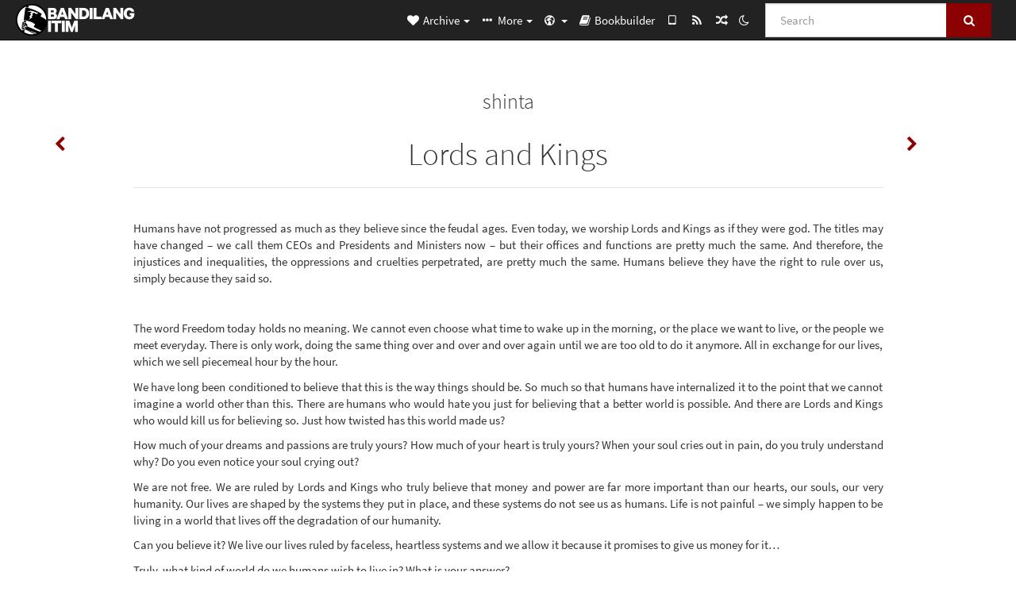

--- FILE ---
content_type: text/html; charset=utf-8
request_url: https://bandilangitim.xyz/library/shinta-lords-and-kings-en
body_size: 6510
content:
<!DOCTYPE html>
<html lang="en">
  <head>
    <meta charset="utf-8" />
    <meta name="viewport" content="width=device-width, initial-scale=1" />
    <title>Lords and Kings | Bandilang Itim</title>
    <meta name="generator" content="AMuseWiki - https://amusewiki.org" />
    <meta name="description" content="shinta Lords and Kings April 2020" />
    <link rel="shortcut icon"
          href="https://bandilangitim.xyz/sitefiles/bandilangitim/favicon.ico" />
    
    <link rel="icon"             href="https://bandilangitim.xyz/sitefiles/bandilangitim/opengraph.png" type="image/png" />
    <link rel="apple-touch-icon" href="https://bandilangitim.xyz/sitefiles/bandilangitim/opengraph.png" type="image/png" />
    <link rel="search" href="https://bandilangitim.xyz/opensearch.xml"
          type="application/opensearchdescription+xml"
          title="Bandilang Itim">
    <link rel="alternate" type="application/rss+xml"
          title="Bandilang Itim" href="https://bandilangitim.xyz/feed" />
    <link rel="alternate" type="application/atom+xml;profile=opds-catalog;kind=navigation"
          href="https://bandilangitim.xyz/opds" title="OPDS"/>
    

    

    
      <link rel="resourcemap" type="application/rdf+xml" href="https://bandilangitim.xyz/library/shinta-lords-and-kings-en/ore.rdf"/>
    

    <!-- open graph stanza -->
    <meta property="og:title" content="Lords and Kings" />
    <meta property="og:type" content="article" />
    <meta property="og:article:author" content="shinta" />
    <meta property="og:article:tag" content="anarchism" />
    <meta property="og:image" content="https://bandilangitim.xyz/sitefiles/bandilangitim/opengraph.png" />
    <meta property="og:image:width" content="300" />
    <meta property="og:image:height" content="300" />
    <meta property="og:url" content="https://bandilangitim.xyz/library/shinta-lords-and-kings-en" />
    <meta property="og:site_name" content="Bandilang Itim" />
    <meta property="og:description" content="shinta Lords and Kings April 2020" />
    <!-- end graph stanza -->

    <!-- HTML5 Shim and Respond.js IE8 support of HTML5 elements and media queries -->
    <!--[if lt IE 9]>
      <script src="https://oss.maxcdn.com/libs/html5shiv/3.7.0/html5shiv.js"></script>
      <script src="https://oss.maxcdn.com/libs/respond.js/1.4.2/respond.min.js"></script>
    <![endif]-->
    <script src="https://bandilangitim.xyz/static/js/jquery-3.7.0.min.js">
    </script>
    <link rel="stylesheet"
          href="https://bandilangitim.xyz/static/css/bootstrap.amusecosmo.css?v=4" />

    <!-- Latest compiled and minified JavaScript -->
    <script src="https://bandilangitim.xyz/static/js/bootstrap.min.js?v=5">
    </script>

    <link rel="stylesheet"
          href="https://bandilangitim.xyz/static/css/fork-awesome.min.css?v=4" />

    <!-- jquery-ui for the highlight effect everywhere and autocompletion
         source in https://bandilangitim.xyz/static/js/jquery-ui-1.13.2.custom/jquery-ui.js -->

    <script src="https://bandilangitim.xyz/static/js/jquery-ui-1.13.2.custom/jquery-ui.min.js?v=2" >
    </script>

    

    
    <link rel="stylesheet" type="text/css"
          href="https://bandilangitim.xyz/static/css/amuse.css?v=9" />

    

    
    <link rel="stylesheet" type="text/css"
          href="https://bandilangitim.xyz/static/css/amusewiki.css?v=45" />
    <script src="https://bandilangitim.xyz/static/js/amuse.js?v=6"></script>
    <script>
      function amw_confirm() { return confirm('Are you sure?') }
    </script>

    
    <link rel="stylesheet" type="text/css"
          href="https://bandilangitim.xyz/sitefiles/bandilangitim/local.css" />

    <script src="https://bandilangitim.xyz/sitefiles/bandilangitim/local.js">
    </script>
    <script src="https://bandilangitim.xyz/static/js/amw-widgets.js?v=1"></script>    <script src="https://bandilangitim.xyz/static/js/imagesloaded.pkgd.min.js?v=1"></script>
    <script src="https://bandilangitim.xyz/static/js/amw-anchors.js?v=2"></script>
    <script type="application/ld+json">
{
   "@context" : "http://schema.org",
   "@type" : "WebSite",
   "potentialAction" : {
      "@type" : "SearchAction",
      "query-input" : "required name=search_term_string",
      "target" : "https://bandilangitim.xyz/search?query={search_term_string}"
   },
   "url" : "https://bandilangitim.xyz/"
}

    </script>
  </head>
  <body>
    <div id="amw-nav-bar-top" class="navbar navbar-default" role="navigation">
      <div class="container-fluid">
        <div class="navbar-header">
          <button type="button" class="navbar-toggle" data-toggle="collapse"
                  data-target=".navbar-collapse">
            <span class="sr-only">Toggle navigation</span>
            <span class="icon-bar"></span>
            <span class="icon-bar"></span>
            <span class="icon-bar"></span>
          </button>
          <span>          <a class="amw-navlogo" href="https://bandilangitim.xyz/">
            <img src="https://bandilangitim.xyz/sitefiles/bandilangitim/navlogo.png"
                 title="Bandilang Itim"
                 class="amw-navlogo-img"
                 alt="Bandilang Itim" />
          </a>
                    </span>
        </div>
        <div class="navbar-collapse collapse">
          <form class="navbar-form navbar-right"
                method="get" role="search"
                id="formsearchbox" action="https://bandilangitim.xyz/search">
            <div class="form-group">
              <div class="input-group">
		        <input type="text" class="form-control search-autocomplete"
                       aria-label="Search"
                       placeholder="Search"
                       name="query" value=""/>
                <div class="input-group-btn">
                  <button type="submit" class="btn btn-primary">
                    <span class="sr-only">Search</span>
                    <span class="fa fa-search fa-fw"></span>
                  </button>
                </div>
              </div>
            </div>
          </form>
          <ul id="amw-top-nav-right-menu" class="nav navbar-nav navbar-right">
            <li class="dropdown hidden-when-no-toc" style="display:none">
              <a class="amw-navlogo dropdown-toggle" href="#"
                 data-toggle="dropdown"
                 title="Table of Contents">
                <span class="fa fa-list text-primary fa-fw"></span>
                <span class=" visible-xs-inline">
                  Table of Contents
                </span>
                <b class="caret hidden-sm"></b>
              </a>
              <ul id="amw-top-nav-toc" class="dropdown-menu dropdown-menu-left">
              </ul>
            </li>
            <li class="dropdown">
              <a href="#" class="dropdown-toggle"
                 id="amw-top-nav-archive-menu"
                 title="texts by authors, title, topic..."
                 data-toggle="dropdown">
                <span class="fa fa-heart fa-fw"></span>
                <span class="hidden-sm" id="amw-catalog-label">
                  Archive
                </span>
                <b class="caret hidden-sm"></b>
              </a>
              <ul class="dropdown-menu dropdown-menu-left">
	            <li class="active" 
                      id="amw-nav-bar-titles">
                  <a href="https://bandilangitim.xyz/listing"
		             title="texts sorted by title">
                    Titles
                  </a>
                </li>
                
                
                <li role="presentation" class="divider"></li>
                
                  <li
                                                     id="amw-nav-bar-authors">
                    <a href="https://bandilangitim.xyz/category/author"
		               title="Authors">
                      Authors
                    </a>
                  </li>
                
                  <li
                                                     id="amw-nav-bar-topics">
                    <a href="https://bandilangitim.xyz/category/topic"
		               title="Topics">
                      Topics
                    </a>
                  </li>
                
                  <li
                                                     id="amw-nav-bar-issues">
                    <a href="https://bandilangitim.xyz/category/issue"
		               title="Issues">
                      Issues
                    </a>
                  </li>
                
                
                <li role="presentation" class="divider"
                    id="amw-nav-bar-latest-separator"></li>
                <li
                   id="amw-nav-bar-latest">
                  <a href="https://bandilangitim.xyz/latest"
		             title="Latest entries">
                    Latest entries
                  </a>
                </li>

                
                  <li
                                               id="amw-top-nav-archive-monthly-archive">
                  <a href="https://bandilangitim.xyz/monthly"
		             title="Archive by month">
                    Archive by month
                  </a>
                </li>
                

                


                
                
              </ul>
            </li>
            

            
            <li class="dropdown" id="amw-top-nav-specials">
              <a href="#" class="dropdown-toggle"
                 title="about, links..."
                 data-toggle="dropdown">
                <span class="fa fa-ellipsis-h fa-fw"></span>
                <span class="visible-lg-inline visible-xs-inline" id="awm-special-label">
                  More
                </span>
                <b class="caret hidden-sm"></b>
              </a>
              <ul class="dropdown-menu dropdown-menu-left">
                
                <li>
                  <a href="https://bandilangitim.xyz/special/about-bandilang-itim-en">About Bandilang Itim</a>
                </li>
                
                <li>
                  <a href="https://bandilangitim.xyz/special/contact-the-editorial-collective-en">Contact the editorial collective</a>
                </li>
                
                <li>
                  <a href="https://bandilangitim.xyz/special/submissions-en">Submissions</a>
                </li>
                
              </ul>
            </li>
            

            

            

            
            <li class="dropdown" id="amw-top-nav-multilanguage">
              <a href="#" class="dropdown-toggle"
                 title="Language selection"
                 data-toggle="dropdown">
                <span class="fa fa-globe fa-fw"></span>
                <span class="visible-xs-inline">
                  Language selection
                </span>
                <b class="caret hidden-sm"></b>
              </a>
              <ul class="dropdown-menu dropdown-menu-left">
                
                <li                     class="active"
                    id="select-lang-en">
                  <a href="?__language=en">
                    English
                  </a>
                </li>
                
                <li 
                    id="select-lang-ceb">
                  <a href="?__language=ceb">
                    Cebuano
                  </a>
                </li>
                
                <li 
                    id="select-lang-tl">
                  <a href="?__language=tl">
                    Tagalog
                  </a>
                </li>
                
              </ul>
            </li>
            
            
            <li  id="amw-top-nav-bookbuilder">
              <a href="https://bandilangitim.xyz/bookbuilder" title="Bookbuilder">
                
                <span class="fa fa-book  fa-fw"></span>
                <span class="visible-lg-inline visible-xs-inline">
                  Bookbuilder
                </span>
                
              </a>
            </li>
            <li id="amw-navbar-opds-link">
              <a href="https://bandilangitim.xyz/help/opds" title="Mobile">
                <span class="fa fa-tablet fa-fw"></span>
                <span class="visible-xs-inline">
                  Mobile applications
                </span>
              </a>
            </li>
            <li id="amw-navbar-feed-link">
              <a href="https://bandilangitim.xyz/feed" title="RSS feed">
                <span class="fa fa-rss fa-fw"></span>
                <span class="visible-xs-inline">
                  RSS feed
                </span>
              </a>
            </li>
            <li id="amw-navbar-opds-random">
              <a href="https://bandilangitim.xyz/random" title="Random">
                <span class="fa fa-random fa-fw"></span>
                <span class="visible-xs-inline">
                  Random
                </span>
              </a>
            </li>
            
            
              <li id="amw-navbar-theme-switcher">
                <a rel="nofollow" href="?__switch_theme=1" title="Switch theme">
                  
                    <span class="fa fa-moon-o"></span>
                  
                </a>
              </li>
            
          </ul>
        </div><!--/.nav-collapse -->
      </div>
    </div>
    <div id="wrap">
      <div id="main"
           role="main"
           class="container clear-top">
      
      


      <div class="row">
        <div id="amw-main-layout-column"
             class="col-sm-12">

          <div id="js-site-settings" style="display:none"
               data-use-named-toc=""></div>



        <div id="widepage-container">
          <div id="widepage">
            
<div class="modal fade" id="myModal" tabindex="-1" role="dialog" aria-labelledby="myModalLabel" aria-hidden="true">
  <div class="modal-dialog">
    <div class="modal-content">
      <div class="modal-header">
        <button type="button" class="close" data-dismiss="modal" aria-hidden="true">Close</button>
        <h4 class="modal-title" id="myModalLabel">
          Table of Contents
        </h4>
      </div>
      <div class="modal-body" id="pop-up-toc"></div>
      <div class="modal-footer center">
        <button type="button" class="btn btn-default center" data-dismiss="modal">
          Close
        </button>
      </div>
    </div>
  </div>
</div>






<div class="row">
  <div class="col-sm-10 col-sm-push-1">


<div lang="en"
     id="page" data-text-json-header-api="https://bandilangitim.xyz/library/shinta-lords-and-kings-en/json">
  
  
  <div id="preamble-container" class="well">
    <div id="preamble">
    
    <div id="texttitle">
      <span id="texttitle-label">
        <strong>Title:</strong>
      </span>
      Lords and Kings
    </div>
    

          <div id="authors">
      <span id="authors-label">
        <strong>Author:</strong>
      </span>
      
                <a href="https://bandilangitim.xyz/category/author/shinta" class="text-authors-item">shinta</a>
        
      
      </div>
          <div id="topics">
      <span id="topics-label">
        <strong>Topic:</strong>
      </span>
      
                <a href="https://bandilangitim.xyz/category/topic/anarchism" class="text-topics-item">anarchism</a>
        
      
      </div>
    

    


    
    <div id="textdate">
      <span id="textdate-label">
        <strong>Date:</strong>
      </span>
      April 2020
    </div>
    

    
    
    
    
    
    <div id="text-monthly-archive-link">
      <span id="text-monthly-archive-link-label">
        <strong>Publication date:</strong>
      </span>
      <a href="https://bandilangitim.xyz/monthly/2020/4">
        Apr 5, 2020
      </a>
    </div>
    
    
    

    

    

    
      
      
    
      
      
    
      
      
    
      
      
    
      
      
    
      
      
    

    
    

    
        

    
    
  </div>

  <!-- end of the preamble -->
  
  <div id="downloadformats">
    <div id="downloadformats-title">
      <!-- <strong>Downloads</strong> -->
    </div>
    <div id="downloadformats-list">
      
      
      
      <span  id="pdfgeneric" >
        <span id="download-format-pdf">
          <a href="https://bandilangitim.xyz/library/shinta-lords-and-kings-en.pdf" class="amw-register-stat"
             rel="nofollow"
             data-amw-register-stat-type="pdf">
            <span class="fa fa-file-pdf-o fa-2x fa-border"
                  aria-hidden="true"
                  title="Plain PDF"
                  ></span><span class="sr-only"> Plain PDF</span></a>
        </span>
      </span>
      
      
      
      <span  id="pdfa4imp" >
        <span id="download-format-a4.pdf">
          <a href="https://bandilangitim.xyz/library/shinta-lords-and-kings-en.a4.pdf" class="amw-register-stat"
             rel="nofollow"
             data-amw-register-stat-type="a4.pdf">
            <span class="fa fa-file-pdf-o fa-2x fa-border"
                  aria-hidden="true"
                  title="A4 imposed PDF"
                  ></span><span class="sr-only"> A4 imposed PDF</span></a>
        </span>
      </span>
      
      
      
      <span  id="letterimp" >
        <span id="download-format-lt.pdf">
          <a href="https://bandilangitim.xyz/library/shinta-lords-and-kings-en.lt.pdf" class="amw-register-stat"
             rel="nofollow"
             data-amw-register-stat-type="lt.pdf">
            <span class="fa fa-file-pdf-o fa-2x fa-border"
                  aria-hidden="true"
                  title="Letter imposed PDF"
                  ></span><span class="sr-only"> Letter imposed PDF</span></a>
        </span>
      </span>
      
      
      
      <span  id="downloadepub" >
        <span id="download-format-epub">
          <a href="https://bandilangitim.xyz/library/shinta-lords-and-kings-en.epub" class="amw-register-stat"
             rel="nofollow"
             data-amw-register-stat-type="epub">
            <span class="fa fa-file-epub fa-2x fa-border"
                  aria-hidden="true"
                  title="EPUB (for mobile devices)"
                  ></span><span class="sr-only"> EPUB (for mobile devices)</span></a>
        </span>
      </span>
      
      
      
      <span  id="downloadhtml" >
        <span id="download-format-html">
          <a href="https://bandilangitim.xyz/library/shinta-lords-and-kings-en.html" class="amw-register-stat"
             rel="nofollow"
             data-amw-register-stat-type="html">
            <span class="fa fa-print fa-2x fa-border"
                  aria-hidden="true"
                  title="Standalone HTML (printer-friendly)"
                  ></span><span class="sr-only"> Standalone HTML (printer-friendly)</span></a>
        </span>
      </span>
      
      
      
      <span  id="downloadtex" >
        <span id="download-format-tex">
          <a href="https://bandilangitim.xyz/library/shinta-lords-and-kings-en.tex" class="amw-register-stat"
             rel="nofollow"
             data-amw-register-stat-type="tex">
            <span class="fa fa-tex fa-2x fa-border"
                  aria-hidden="true"
                  title="XeLaTeX source"
                  ></span><span class="sr-only"> XeLaTeX source</span></a>
        </span>
      </span>
      
      
      
      <span  id="downloadsrc" >
        <span id="download-format-muse">
          <a href="https://bandilangitim.xyz/library/shinta-lords-and-kings-en.muse" class="amw-register-stat"
             rel="nofollow"
             data-amw-register-stat-type="muse">
            <span class="fa fa-file-text-o fa-2x fa-border"
                  aria-hidden="true"
                  title="plain text source"
                  ></span><span class="sr-only"> plain text source</span></a>
        </span>
      </span>
      
      
      
      <span  id="downloadzip" >
        <span id="download-format-zip">
          <a href="https://bandilangitim.xyz/library/shinta-lords-and-kings-en.zip" class="amw-register-stat"
             rel="nofollow"
             data-amw-register-stat-type="zip">
            <span class="fa fa-file-archive-o fa-2x fa-border"
                  aria-hidden="true"
                  title="Source files with attachments"
                  ></span><span class="sr-only"> Source files with attachments</span></a>
        </span>
      </span>
      
      
      
      
        
      
      
      
      
      <span id="book-builder-add-text">
        <a href="https://bandilangitim.xyz/bookbuilder/add/shinta-lords-and-kings-en"
           id="add-to-bookbuilder"
           rel="nofollow"
           class="amw-register-stat"
           data-amw-register-stat-type="bookbuilder">
          <span class="fa fa-book fa-2x fa-border"
                aria-hidden="true"
                title="Add this text to the bookbuilder"
                ></span><span class="sr-only" >Add this text to the bookbuilder</span></a>
      </span>
      <span id="book-builder-add-text-partial">
        <a href="https://bandilangitim.xyz/library/shinta-lords-and-kings-en/bbselect?selected=pre-post"
           class="amw-register-stat"
           id="add-to-bookbuilder-partial"
           rel="nofollow"
           data-amw-register-stat-type="bookbuilder">
          <span class="fa fa-list-alt fa-2x fa-border"
                aria-hidden="true"
                title="Select individual parts for the bookbuilder"
                ></span><span class="sr-only" >Select individual parts for the bookbuilder</span></a>
      </span>
      
      
          </div>
  </div>
  

  <script>
   if (!$('#downloadformats-list').children().length) {
       $('#preamble').css('padding-bottom', '0px');
   }
  </script>
  

  </div>
  
  
  <div class="center">
    <div id="amw-title-page-header" class="page-header">
      
      <h3 id="text-author">shinta</h3>
      
      <h1 id="text-title">Lords and Kings
        
      </h1>
    </div>
  </div>
  
  <div id="htmltextbody">
    
    
    <div id="amw-blog-container-prepended"></div>
    
<div id="thework" dir="ltr">

<p>
Humans have not progressed as much as they believe since the feudal ages. Even today, we worship Lords and Kings as if they were god. The titles may have changed – we call them CEOs and Presidents and Ministers now – but their offices and functions are pretty much the same. And therefore, the injustices and inequalities, the oppressions and cruelties perpetrated, are pretty much the same. Humans believe they have the right to rule over us, simply because they said so.
</p>

<p>
<br />
</p>

<p>
The word Freedom today holds no meaning. We cannot even choose what time to wake up in the morning, or the place we want to live, or the people we meet everyday. There is only work, doing the same thing over and over and over again until we are too old to do it anymore. All in exchange for our lives, which we sell piecemeal hour by the hour.
</p>

<p>
We have long been conditioned to believe that this is the way things should be. So much so that humans have internalized it to the point that we cannot imagine a world other than this. There are humans who would hate you just for believing that a better world is possible. And there are Lords and Kings who would kill us for believing so. Just how twisted has this world made us?
</p>

<p>
How much of your dreams and passions are truly yours? How much of your heart is truly yours? When your soul cries out in pain, do you truly understand why? Do you even notice your soul crying out?
</p>

<p>
We are not free. We are ruled by Lords and Kings who truly believe that money and power are far more important than our hearts, our souls, our very humanity. Our lives are shaped by the systems they put in place, and these systems do not see us as humans. Life is not painful – we simply happen to be living in a world that lives off the degradation of our humanity.
</p>

<p>
Can you believe it? We live our lives ruled by faceless, heartless systems and we allow it because it promises to give us money for it…
</p>

<p>
Truly, what kind of world do we humans wish to live in? What is your answer?
</p>

</div>


  </div>

  <script>
   /* don't load it at document ready, but right now, otherwise Chrome will not jump */
   use_named_toc();
  </script>

  <div class="clearfix"></div>
  <div id="text-optional-footer"></div>

  


  
  

  
  <div>  </div>
  

  
</div>

  </div>
  <div class="col-sm-pull-10 col-sm-1">
    <div class="hidden-xs" style="height: 100px">
    </div>
    
    <div id="text-prev-post-link">
      <a href="https://bandilangitim.xyz/library/simoun-magsalin-against-a-quarantine-with-martial-law-characteristics-en" title="Previous">
        <span class="fa fa-chevron-left hidden-xs"></span>
        <span class="btn btn-default visible-xs">Older texts</span>
      </a>
    </div>
    
  </div>
  <div class="col-sm-1">
    <div class="hidden-xs" style="height: 100px">
    </div>
    
    <div class="hidden-xs">
    </div>
    <div id="text-next-post-link">
      <a href="https://bandilangitim.xyz/library/erwin-f-rafael-the-promise-of-an-anarchist-sociological-imagination-en" title="Next">
        <span class="fa fa-chevron-right hidden-xs"></span>
        <span class="btn btn-default visible-xs">Newer texts</span>
      </a>
    </div>
    
  </div>
</div>




<script type="text/javascript">
    $(document).ready(function() {
        $('.amw-register-stat').click(function() {
            $.ajax({
                type: 'POST',
                data: {
                    id: 32821,
                    type: $(this).data('amw-register-stat-type'),
                },
                url: 'https://bandilangitim.xyz/stats/register',
            });
        });
    });
</script>



<script type="text/javascript">
  $(document).ready(function() {
      $("#text-optional-footer").append("<br /><hr /><br />");
      $("div#preamble-container").remove().appendTo("#text-optional-footer");
  });
</script>



<script src="https://bandilangitim.xyz/static/js/amw-footnotes.js?v=1"></script>
<script type="text/javascript">
$(document).ready(function() {
    $(".footnotebody").click(function() {
        var source = $(this).attr('id');
        var target = source.replace(/fn/, '#fn_back');
        $(target).effect("highlight", {}, 10000);
    });
    $(".footnote").click(function() {
        var source = $(this).attr('id');
        var target = source.replace(/fn_back/, '#fn');
        $(target).effect("highlight", {}, 10000);
    });
});

$(document).ready(function () {
    var api = $('#page').data('text-json-header-api');
    if (api) {
        // console.log("Api is " + api);
        $.ajax({
            url: api,
            dataType: 'json',
            success: function(response) {
                if (response.centerchapter) {
                    $('#page h1,#page h2,#page h3').css('text-align', 'center');
                }
                if (response.centersection) {
                    $('#page h1,#page h2,#page h3,#page h4,#page h5,#page h6').css('text-align', 'center');
                }
            }
        });
    }
});

</script>


          </div>
        </div>
          <div>&nbsp;</div>
          <div>&nbsp;</div>
        </div>
        
        
      </div>
      <!-- end of row  -->
      
      <div class="row">
        <div class="col-xs-12" id="amw-bottom-layout-row">
          <div id="amw-monthly-embedded-sidebar">
</div>
<script type="text/javascript">
$(document).ready(function() {
    $("#amw-monthly-embedded-sidebar")
    .load("/monthly?bare=1");
});
</script>

<div id="amw-cloud-embedded-authors">
</div>
<script type="text/javascript">
$(document).ready(function() {
    $("#amw-cloud-embedded-authors")
    .load("/cloud/authors?bare=1");
});
</script>
        </div>
      </div>
      
      <div class="clearfix">&nbsp;</div>
      <div class="clearfix">&nbsp;</div>
    </div><!-- end of main -->
    </div><!-- end of wrap -->
    <div id="footer" role="contentinfo">
      <div class="footer">
        <div class="center">
        <span id="amw-footer-link-random">
          <a href="https://bandilangitim.xyz/random" title="Random">Random</a>
        </span>
        <span id="amw-footer-link-random-sep">|</span>
        <span id="amw-footer-link-feeds">
          <a href="https://bandilangitim.xyz/feed">RSS feed</a>
        </span>
        <span id="amw-footer-link-feeds-sep">|</span>
        <span id="amw-footer-link-library">
      <a href="https://bandilangitim.xyz/listing"
		 title="texts sorted by title">Titles</a>
        </span>

        
          <span id="amw-footer-link-authors-sep">|</span>
          <span id="amw-footer-link-authors">
            <a href="https://bandilangitim.xyz/category/author"
		       title="Authors">Authors</a>
          </span>
        
          <span id="amw-footer-link-topics-sep">|</span>
          <span id="amw-footer-link-topics">
            <a href="https://bandilangitim.xyz/category/topic"
		       title="Topics">Topics</a>
          </span>
        
          <span id="amw-footer-link-issues-sep">|</span>
          <span id="amw-footer-link-issues">
            <a href="https://bandilangitim.xyz/category/issue"
		       title="Issues">Issues</a>
          </span>
        

        <span id="amw-footer-link-latest-sep">|</span>
        <span id="amw-footer-link-latest">
      <a href="https://bandilangitim.xyz/latest">Latest entries</a>
        </span>
        <span id="amw-footer-link-opds-sep">|</span>
        <span id="amw-footer-link-opds">
      <a href="https://bandilangitim.xyz/help/opds">Mobile</a>
        </span>
      
        </div>
        
      </div>
    </div>
    <script src="https://bandilangitim.xyz/static/js/amw-autosuggest.js"></script>
    <script src="https://bandilangitim.xyz/static/js/amw-navbar.js?v=3"></script>
    <script>
     $(document).ready(function() {
         var urlregex = /^https?:\/\/\S+$/
         $('div.caption').each(function() {
             var el = $(this);
             var url = el.text();
             if (urlregex.test(url)) {
                 console.log("Looks like an URL: " + url);
                 var img = el.parent().find('img.embedimg')
                 if (img) {
                     el.remove();
                     img.wrap($("<a>").attr('href', url));
                 }
             }
         });
     });
    </script>
  </body>
</html>



--- FILE ---
content_type: text/html; charset=utf-8
request_url: https://bandilangitim.xyz/monthly?bare=1
body_size: 496
content:


<div class="amw-breadcrumbs">
  <ol class="breadcrumb">
    
    <li class="active">
      
      Archive by month
      
    </li>
    
  </ol>
</div>



<div id="monthly-archive-list" class="list-group">
  
  
  
  <div class="amw-listing-item" id="monthly-list-item-2025-5">
    <a href="https://bandilangitim.xyz/monthly/2025/5"
       class="list-group-item clearfix">
      May 2025
      <span class="badge">2</span>
    </a>
  </div>
  
  
  
  
  <div class="amw-listing-item" id="monthly-list-item-2025-3">
    <a href="https://bandilangitim.xyz/monthly/2025/3"
       class="list-group-item clearfix">
      March 2025
      <span class="badge">1</span>
    </a>
  </div>
  
  
  
  
  <div class="amw-listing-item" id="monthly-list-item-2024-8">
    <a href="https://bandilangitim.xyz/monthly/2024/8"
       class="list-group-item clearfix">
      August 2024
      <span class="badge">1</span>
    </a>
  </div>
  
  
  
  
  <div class="amw-listing-item" id="monthly-list-item-2023-12">
    <a href="https://bandilangitim.xyz/monthly/2023/12"
       class="list-group-item clearfix">
      December 2023
      <span class="badge">1</span>
    </a>
  </div>
  
  
  
  
  <div class="amw-listing-item" id="monthly-list-item-2023-11">
    <a href="https://bandilangitim.xyz/monthly/2023/11"
       class="list-group-item clearfix">
      November 2023
      <span class="badge">1</span>
    </a>
  </div>
  
  
  
  
  <div class="amw-listing-item" id="monthly-list-item-2023-10">
    <a href="https://bandilangitim.xyz/monthly/2023/10"
       class="list-group-item clearfix">
      October 2023
      <span class="badge">1</span>
    </a>
  </div>
  
  
  
  
  
  
  
  <div class="amw-listing-item" id="monthly-list-item-2023-3">
    <a href="https://bandilangitim.xyz/monthly/2023/3"
       class="list-group-item clearfix">
      March 2023
      <span class="badge">1</span>
    </a>
  </div>
  
  
  
  
  <div class="amw-listing-item" id="monthly-list-item-2022-12">
    <a href="https://bandilangitim.xyz/monthly/2022/12"
       class="list-group-item clearfix">
      December 2022
      <span class="badge">1</span>
    </a>
  </div>
  
  
  
  
  <div class="amw-listing-item" id="monthly-list-item-2022-10">
    <a href="https://bandilangitim.xyz/monthly/2022/10"
       class="list-group-item clearfix">
      October 2022
      <span class="badge">4</span>
    </a>
  </div>
  
  
  
  
  <div class="amw-listing-item" id="monthly-list-item-2022-8">
    <a href="https://bandilangitim.xyz/monthly/2022/8"
       class="list-group-item clearfix">
      August 2022
      <span class="badge">1</span>
    </a>
  </div>
  
  
  
  
  <div class="amw-listing-item" id="monthly-list-item-2022-5">
    <a href="https://bandilangitim.xyz/monthly/2022/5"
       class="list-group-item clearfix">
      May 2022
      <span class="badge">4</span>
    </a>
  </div>
  
  
  
  
  <div class="amw-listing-item" id="monthly-list-item-2022-3">
    <a href="https://bandilangitim.xyz/monthly/2022/3"
       class="list-group-item clearfix">
      March 2022
      <span class="badge">1</span>
    </a>
  </div>
  
  
  
  
  <div class="amw-listing-item" id="monthly-list-item-2022-2">
    <a href="https://bandilangitim.xyz/monthly/2022/2"
       class="list-group-item clearfix">
      February 2022
      <span class="badge">2</span>
    </a>
  </div>
  
  
  
  
  <div class="amw-listing-item" id="monthly-list-item-2020-10">
    <a href="https://bandilangitim.xyz/monthly/2020/10"
       class="list-group-item clearfix">
      October 2020
      <span class="badge">1</span>
    </a>
  </div>
  
  
  
  
  <div class="amw-listing-item" id="monthly-list-item-2020-7">
    <a href="https://bandilangitim.xyz/monthly/2020/7"
       class="list-group-item clearfix">
      July 2020
      <span class="badge">2</span>
    </a>
  </div>
  
  
  
  
  <div class="amw-listing-item" id="monthly-list-item-2020-4">
    <a href="https://bandilangitim.xyz/monthly/2020/4"
       class="list-group-item clearfix">
      April 2020
      <span class="badge">6</span>
    </a>
  </div>
  
  
  
  
  <div class="amw-listing-item" id="monthly-list-item-2020-3">
    <a href="https://bandilangitim.xyz/monthly/2020/3"
       class="list-group-item clearfix">
      March 2020
      <span class="badge">11</span>
    </a>
  </div>
  
  
  
  
  <div class="amw-listing-item" id="monthly-list-item-2020-2">
    <a href="https://bandilangitim.xyz/monthly/2020/2"
       class="list-group-item clearfix">
      February 2020
      <span class="badge">7</span>
    </a>
  </div>
  
  
</div>



--- FILE ---
content_type: text/html; charset=utf-8
request_url: https://bandilangitim.xyz/cloud/authors?bare=1
body_size: 885
content:

<div id="amw-embed-cloud">
  
  <div class="amw-cloud-element amw-cloud-element-type-author
              amw-cloud-element-level-0">
    <span class="label label-default" style="display: inline-block">
      <a class="amw-cloud-href" href="https://bandilangitim.xyz/category/author/abolisyon">
        <span class="amw-cloud-element-label">ABOLISYON!</span>
        <span class="amw-cloud-element-text-count">(2)</span>
      </a>
    </span>
  </div>
  
  <div class="amw-cloud-element amw-cloud-element-type-author
              amw-cloud-element-level-0">
    <span class="label label-default" style="display: inline-block">
      <a class="amw-cloud-href" href="https://bandilangitim.xyz/category/author/adobong-anarkiya">
        <span class="amw-cloud-element-label">Adobong Anarkiya</span>
        <span class="amw-cloud-element-text-count">(1)</span>
      </a>
    </span>
  </div>
  
  <div class="amw-cloud-element amw-cloud-element-type-author
              amw-cloud-element-level-0">
    <span class="label label-default" style="display: inline-block">
      <a class="amw-cloud-href" href="https://bandilangitim.xyz/category/author/adrienne-cacatian">
        <span class="amw-cloud-element-label">Adrienne Cacatian</span>
        <span class="amw-cloud-element-text-count">(2)</span>
      </a>
    </span>
  </div>
  
  <div class="amw-cloud-element amw-cloud-element-type-author
              amw-cloud-element-level-0">
    <span class="label label-default" style="display: inline-block">
      <a class="amw-cloud-href" href="https://bandilangitim.xyz/category/author/alexander-berkman">
        <span class="amw-cloud-element-label">Alexander Berkman</span>
        <span class="amw-cloud-element-text-count">(1)</span>
      </a>
    </span>
  </div>
  
  <div class="amw-cloud-element amw-cloud-element-type-author
              amw-cloud-element-level-0">
    <span class="label label-default" style="display: inline-block">
      <a class="amw-cloud-href" href="https://bandilangitim.xyz/category/author/alex-goldmann">
        <span class="amw-cloud-element-label">Alex Goldmann</span>
        <span class="amw-cloud-element-text-count">(1)</span>
      </a>
    </span>
  </div>
  
  <div class="amw-cloud-element amw-cloud-element-type-author
              amw-cloud-element-level-0">
    <span class="label label-default" style="display: inline-block">
      <a class="amw-cloud-href" href="https://bandilangitim.xyz/category/author/andrea-alakran">
        <span class="amw-cloud-element-label">Andrea Alakran</span>
        <span class="amw-cloud-element-text-count">(1)</span>
      </a>
    </span>
  </div>
  
  <div class="amw-cloud-element amw-cloud-element-type-author
              amw-cloud-element-level-1">
    <span class="label label-default" style="display: inline-block">
      <a class="amw-cloud-href" href="https://bandilangitim.xyz/category/author/anonymous">
        <span class="amw-cloud-element-label">Anonymous</span>
        <span class="amw-cloud-element-text-count">(5)</span>
      </a>
    </span>
  </div>
  
  <div class="amw-cloud-element amw-cloud-element-type-author
              amw-cloud-element-level-0">
    <span class="label label-default" style="display: inline-block">
      <a class="amw-cloud-href" href="https://bandilangitim.xyz/category/author/aps">
        <span class="amw-cloud-element-label">APS</span>
        <span class="amw-cloud-element-text-count">(3)</span>
      </a>
    </span>
  </div>
  
  <div class="amw-cloud-element amw-cloud-element-type-author
              amw-cloud-element-level-0">
    <span class="label label-default" style="display: inline-block">
      <a class="amw-cloud-href" href="https://bandilangitim.xyz/category/author/bandilang-itim-collective">
        <span class="amw-cloud-element-label">Bandilang Itim Collective</span>
        <span class="amw-cloud-element-text-count">(2)</span>
      </a>
    </span>
  </div>
  
  <div class="amw-cloud-element amw-cloud-element-type-author
              amw-cloud-element-level-0">
    <span class="label label-default" style="display: inline-block">
      <a class="amw-cloud-href" href="https://bandilangitim.xyz/category/author/coyote-bob">
        <span class="amw-cloud-element-label">Coyote Bob</span>
        <span class="amw-cloud-element-text-count">(1)</span>
      </a>
    </span>
  </div>
  
  <div class="amw-cloud-element amw-cloud-element-type-author
              amw-cloud-element-level-0">
    <span class="label label-default" style="display: inline-block">
      <a class="amw-cloud-href" href="https://bandilangitim.xyz/category/author/crimethinc">
        <span class="amw-cloud-element-label">CrimethInc.</span>
        <span class="amw-cloud-element-text-count">(1)</span>
      </a>
    </span>
  </div>
  
  <div class="amw-cloud-element amw-cloud-element-type-author
              amw-cloud-element-level-0">
    <span class="label label-default" style="display: inline-block">
      <a class="amw-cloud-href" href="https://bandilangitim.xyz/category/author/deric-shannon">
        <span class="amw-cloud-element-label">Deric Shannon</span>
        <span class="amw-cloud-element-text-count">(1)</span>
      </a>
    </span>
  </div>
  
  <div class="amw-cloud-element amw-cloud-element-type-author
              amw-cloud-element-level-0">
    <span class="label label-default" style="display: inline-block">
      <a class="amw-cloud-href" href="https://bandilangitim.xyz/category/author/errico-malatesta">
        <span class="amw-cloud-element-label">Errico Malatesta</span>
        <span class="amw-cloud-element-text-count">(2)</span>
      </a>
    </span>
  </div>
  
  <div class="amw-cloud-element amw-cloud-element-type-author
              amw-cloud-element-level-0">
    <span class="label label-default" style="display: inline-block">
      <a class="amw-cloud-href" href="https://bandilangitim.xyz/category/author/erwin-f-rafael">
        <span class="amw-cloud-element-label">Erwin F. Rafael</span>
        <span class="amw-cloud-element-text-count">(1)</span>
      </a>
    </span>
  </div>
  
  <div class="amw-cloud-element amw-cloud-element-type-author
              amw-cloud-element-level-0">
    <span class="label label-default" style="display: inline-block">
      <a class="amw-cloud-href" href="https://bandilangitim.xyz/category/author/harold-barclay">
        <span class="amw-cloud-element-label">Harold Barclay</span>
        <span class="amw-cloud-element-text-count">(1)</span>
      </a>
    </span>
  </div>
  
  <div class="amw-cloud-element amw-cloud-element-type-author
              amw-cloud-element-level-1">
    <span class="label label-default" style="display: inline-block">
      <a class="amw-cloud-href" href="https://bandilangitim.xyz/category/author/isko-margal">
        <span class="amw-cloud-element-label">Isko Margal</span>
        <span class="amw-cloud-element-text-count">(5)</span>
      </a>
    </span>
  </div>
  
  <div class="amw-cloud-element amw-cloud-element-type-author
              amw-cloud-element-level-0">
    <span class="label label-default" style="display: inline-block">
      <a class="amw-cloud-href" href="https://bandilangitim.xyz/category/author/j-rogue">
        <span class="amw-cloud-element-label">J. Rogue</span>
        <span class="amw-cloud-element-text-count">(1)</span>
      </a>
    </span>
  </div>
  
  <div class="amw-cloud-element amw-cloud-element-type-author
              amw-cloud-element-level-0">
    <span class="label label-default" style="display: inline-block">
      <a class="amw-cloud-href" href="https://bandilangitim.xyz/category/author/kontrapolitiko">
        <span class="amw-cloud-element-label">KonTRAPOlitiko</span>
        <span class="amw-cloud-element-text-count">(1)</span>
      </a>
    </span>
  </div>
  
  <div class="amw-cloud-element amw-cloud-element-type-author
              amw-cloud-element-level-0">
    <span class="label label-default" style="display: inline-block">
      <a class="amw-cloud-href" href="https://bandilangitim.xyz/category/author/lucy-fer">
        <span class="amw-cloud-element-label">Lucy Fer</span>
        <span class="amw-cloud-element-text-count">(1)</span>
      </a>
    </span>
  </div>
  
  <div class="amw-cloud-element amw-cloud-element-type-author
              amw-cloud-element-level-0">
    <span class="label label-default" style="display: inline-block">
      <a class="amw-cloud-href" href="https://bandilangitim.xyz/category/author/malaginoo">
        <span class="amw-cloud-element-label">Malaginoo</span>
        <span class="amw-cloud-element-text-count">(3)</span>
      </a>
    </span>
  </div>
  
  <div class="amw-cloud-element amw-cloud-element-type-author
              amw-cloud-element-level-0">
    <span class="label label-default" style="display: inline-block">
      <a class="amw-cloud-href" href="https://bandilangitim.xyz/category/author/mndrgn">
        <span class="amw-cloud-element-label">mndrgn</span>
        <span class="amw-cloud-element-text-count">(1)</span>
      </a>
    </span>
  </div>
  
  <div class="amw-cloud-element amw-cloud-element-type-author
              amw-cloud-element-level-0">
    <span class="label label-default" style="display: inline-block">
      <a class="amw-cloud-href" href="https://bandilangitim.xyz/category/author/o-shovah">
        <span class="amw-cloud-element-label">O’Shovah</span>
        <span class="amw-cloud-element-text-count">(1)</span>
      </a>
    </span>
  </div>
  
  <div class="amw-cloud-element amw-cloud-element-type-author
              amw-cloud-element-level-0">
    <span class="label label-default" style="display: inline-block">
      <a class="amw-cloud-href" href="https://bandilangitim.xyz/category/author/paglaya">
        <span class="amw-cloud-element-label">PAGLAYA</span>
        <span class="amw-cloud-element-text-count">(1)</span>
      </a>
    </span>
  </div>
  
  <div class="amw-cloud-element amw-cloud-element-type-author
              amw-cloud-element-level-0">
    <span class="label label-default" style="display: inline-block">
      <a class="amw-cloud-href" href="https://bandilangitim.xyz/category/author/ponkan">
        <span class="amw-cloud-element-label">Ponkan</span>
        <span class="amw-cloud-element-text-count">(1)</span>
      </a>
    </span>
  </div>
  
  <div class="amw-cloud-element amw-cloud-element-type-author
              amw-cloud-element-level-0">
    <span class="label label-default" style="display: inline-block">
      <a class="amw-cloud-href" href="https://bandilangitim.xyz/category/author/shinta">
        <span class="amw-cloud-element-label">shinta</span>
        <span class="amw-cloud-element-text-count">(1)</span>
      </a>
    </span>
  </div>
  
  <div class="amw-cloud-element amw-cloud-element-type-author
              amw-cloud-element-level-1">
    <span class="label label-default" style="display: inline-block">
      <a class="amw-cloud-href" href="https://bandilangitim.xyz/category/author/simoun-magsalin">
        <span class="amw-cloud-element-label">Simoun Magsalin</span>
        <span class="amw-cloud-element-text-count">(5)</span>
      </a>
    </span>
  </div>
  
  <div class="amw-cloud-element amw-cloud-element-type-author
              amw-cloud-element-level-0">
    <span class="label label-default" style="display: inline-block">
      <a class="amw-cloud-href" href="https://bandilangitim.xyz/category/author/solidarity-committee-for-indonesian-gelap">
        <span class="amw-cloud-element-label">Solidarity Committee for Indonesian Gelap</span>
        <span class="amw-cloud-element-text-count">(1)</span>
      </a>
    </span>
  </div>
  
  <div class="amw-cloud-element amw-cloud-element-type-author
              amw-cloud-element-level-0">
    <span class="label label-default" style="display: inline-block">
      <a class="amw-cloud-href" href="https://bandilangitim.xyz/category/author/sze-tao">
        <span class="amw-cloud-element-label">sze-tao</span>
        <span class="amw-cloud-element-text-count">(1)</span>
      </a>
    </span>
  </div>
  
  <div class="amw-cloud-element amw-cloud-element-type-author
              amw-cloud-element-level-0">
    <span class="label label-default" style="display: inline-block">
      <a class="amw-cloud-href" href="https://bandilangitim.xyz/category/author/tadano">
        <span class="amw-cloud-element-label">Tadano</span>
        <span class="amw-cloud-element-text-count">(1)</span>
      </a>
    </span>
  </div>
  
  <div class="amw-cloud-element amw-cloud-element-type-author
              amw-cloud-element-level-0">
    <span class="label label-default" style="display: inline-block">
      <a class="amw-cloud-href" href="https://bandilangitim.xyz/category/author/taks-apoy">
        <span class="amw-cloud-element-label">Taks Apoy</span>
        <span class="amw-cloud-element-text-count">(1)</span>
      </a>
    </span>
  </div>
  
  <div class="amw-cloud-element amw-cloud-element-type-author
              amw-cloud-element-level-0">
    <span class="label label-default" style="display: inline-block">
      <a class="amw-cloud-href" href="https://bandilangitim.xyz/category/author/taks-barbin">
        <span class="amw-cloud-element-label">Taks Barbin</span>
        <span class="amw-cloud-element-text-count">(1)</span>
      </a>
    </span>
  </div>
  
  <div class="clearfix"></div>
</div>


--- FILE ---
content_type: text/javascript
request_url: https://bandilangitim.xyz/sitefiles/bandilangitim/local.js
body_size: 309
content:
/* Empty by default, for local changes */

$(document).ready(function() {
    var toc = $('#htmltextbody > .row > .col-sm-6 > .table-of-contents').first();
    var cover = $('#text-cover-img');
    if (toc.length) {
        var img = $('#htmltextbody > .row > .col-sm-6 > img.img-responsive').first();
        img.remove();
        toc.parent().removeClass('col-sm-6').addClass('col-sm-12');
        $('#page').prepend(img);
    }
    else if (cover.length) {
        cover.closest('#text-cover-img-container').remove();
        $('#page').prepend(cover);
    }
});
